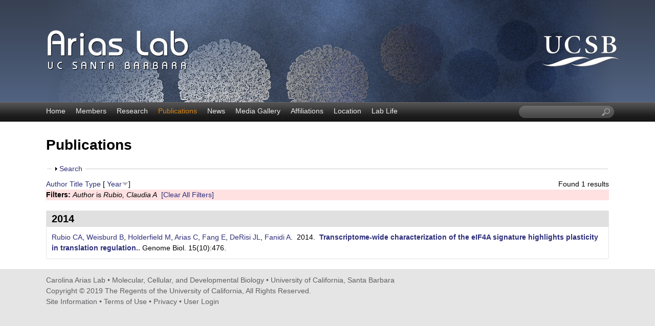

--- FILE ---
content_type: text/html; charset=utf-8
request_url: https://labs.mcdb.ucsb.edu/arias/carolina/publications?f%5Bauthor%5D=248&s=year&o=desc
body_size: 9153
content:
<!DOCTYPE html>
<!--[if lt IE 7]><html class="lt-ie9 lt-ie8 lt-ie7" lang="en" dir="ltr"><![endif]-->
<!--[if IE 7]><html class="lt-ie9 lt-ie8" lang="en" dir="ltr"><![endif]-->
<!--[if IE 8]><html class="lt-ie9" lang="en" dir="ltr"><![endif]-->
<!--[if gt IE 8]><!--><html lang="en" dir="ltr" prefix="content: http://purl.org/rss/1.0/modules/content/ dc: http://purl.org/dc/terms/ foaf: http://xmlns.com/foaf/0.1/ og: http://ogp.me/ns# rdfs: http://www.w3.org/2000/01/rdf-schema# sioc: http://rdfs.org/sioc/ns# sioct: http://rdfs.org/sioc/types# skos: http://www.w3.org/2004/02/skos/core# xsd: http://www.w3.org/2001/XMLSchema#"><!--<![endif]-->
<head>
<meta charset="utf-8" />
<link rel="shortcut icon" href="https://labs.mcdb.ucsb.edu/arias/carolina/sites/labs.mcdb.ucsb.edu.arias.carolina/themes/ellwood_subtheme/css/images/favicon.png" type="image/png" />
<meta name="viewport" content="width=device-width, initial-scale=1.0, user-scalable=yes" />
<meta name="MobileOptimized" content="width" />
<meta name="HandheldFriendly" content="1" />
<meta name="apple-mobile-web-app-capable" content="yes" />
<meta name="generator" content="Drupal 7 (https://www.drupal.org)" />
<link rel="canonical" href="https://labs.mcdb.ucsb.edu/arias/carolina/publications" />
<link rel="shortlink" href="https://labs.mcdb.ucsb.edu/arias/carolina/publications" />
<title>Publications | Carolina Arias Lab | Molecular, Cellular, and Developmental Biology | UC Santa Barbara</title>
<link type="text/css" rel="stylesheet" href="https://labs.mcdb.ucsb.edu/arias/carolina/sites/labs.mcdb.ucsb.edu.arias.carolina/files/css/css_zupA7HcpDym1HB1FwzgLEfCKZrJ_P5T8EJ1glTvNB0w.css" media="all" />
<link type="text/css" rel="stylesheet" href="https://labs.mcdb.ucsb.edu/arias/carolina/sites/labs.mcdb.ucsb.edu.arias.carolina/files/css/css_LwEc_9DSsIL9AH8CXm_F0NaGUtF0s_uVWfc4Yz8cxs8.css" media="all" />
<link type="text/css" rel="stylesheet" href="https://labs.mcdb.ucsb.edu/arias/carolina/sites/labs.mcdb.ucsb.edu.arias.carolina/files/css/css_N9rC06qyReWR3izxDS7gB4vdbgNBN74qICtjVVitbWs.css" media="all" />
<link type="text/css" rel="stylesheet" href="https://labs.mcdb.ucsb.edu/arias/carolina/sites/labs.mcdb.ucsb.edu.arias.carolina/files/css/css_3IoIhKvHI-by251UEw-SOYOXXhd_4fuxzQLUsVQJ9nI.css" media="screen" />
<link type="text/css" rel="stylesheet" href="https://labs.mcdb.ucsb.edu/arias/carolina/sites/labs.mcdb.ucsb.edu.arias.carolina/files/css/css_Iy2Udlb1K5IFZEyrgdTXK_6vL45cd2c1s4EGi1-S3jQ.css" media="only screen" />
<link type="text/css" rel="stylesheet" href="https://labs.mcdb.ucsb.edu/arias/carolina/sites/labs.mcdb.ucsb.edu.arias.carolina/files/css/css_wEPVrHA3FYwtLTgMvCWIbSVCF7Mfcp468nyOJyh5RBQ.css" media="screen" />
<link type="text/css" rel="stylesheet" href="https://labs.mcdb.ucsb.edu/arias/carolina/sites/labs.mcdb.ucsb.edu.arias.carolina/files/css/css_VklOt0AU9xsFXUiCbTqcH7zlj73RsE385c-9auGwgjQ.css" media="all" />
<link type="text/css" rel="stylesheet" href="https://labs.mcdb.ucsb.edu/arias/carolina/sites/labs.mcdb.ucsb.edu.arias.carolina/files/css/css_FVsjlRyq_Tp10Z9g7zGbEcCjoJQ3mSOGUL1ml3Z0LaY.css" media="only screen" />

<!--[if lt IE 9]>
<link type="text/css" rel="stylesheet" href="https://labs.mcdb.ucsb.edu/arias/carolina/sites/labs.mcdb.ucsb.edu.arias.carolina/files/css/css_o8HBVlTgVh4dRuV1Jd4azApalq--NS-ZXPVJeSwb1rc.css" media="screen" />
<![endif]-->
<script type="text/javascript" src="https://labs.mcdb.ucsb.edu/arias/carolina/sites/labs.mcdb.ucsb.edu.arias.carolina/files/js/js_XexEZhbTmj1BHeajKr2rPfyR8Y68f4rm0Nv3Vj5_dSI.js"></script>
<script type="text/javascript" src="https://labs.mcdb.ucsb.edu/arias/carolina/sites/labs.mcdb.ucsb.edu.arias.carolina/files/js/js_KCd8rbJYUruV1tRJnh4um34UYvyhlrSVCPR1jNko2h8.js"></script>
<script type="text/javascript" src="https://labs.mcdb.ucsb.edu/arias/carolina/sites/labs.mcdb.ucsb.edu.arias.carolina/files/js/js_xXls2Q6TJKO3AT0ETk7X-uaw_5LyzgKN9m-XDoRT_hw.js"></script>
<script type="text/javascript">
<!--//--><![CDATA[//><!--
var _paq = _paq || [];(function(){var u=(("https:" == document.location.protocol) ? "https://webstats.lifesci.ucsb.edu/" : "http://webstats.lifesci.ucsb.edu/");_paq.push(["setSiteId", "58"]);_paq.push(["setTrackerUrl", u+"piwik.php"]);_paq.push(["setDoNotTrack", 1]);_paq.push(["trackPageView"]);_paq.push(["setIgnoreClasses", ["no-tracking","colorbox"]]);_paq.push(["enableLinkTracking"]);var d=document,g=d.createElement("script"),s=d.getElementsByTagName("script")[0];g.type="text/javascript";g.defer=true;g.async=true;g.src=u+"piwik.js";s.parentNode.insertBefore(g,s);})();
//--><!]]>
</script>
<script type="text/javascript" src="https://labs.mcdb.ucsb.edu/arias/carolina/sites/labs.mcdb.ucsb.edu.arias.carolina/files/js/js_a_XWH2S1EQaU85ypMDyQGiUfzPFez1IOZKxHnhGkv3E.js"></script>
<script type="text/javascript" src="https://labs.mcdb.ucsb.edu/arias/carolina/sites/labs.mcdb.ucsb.edu.arias.carolina/files/js/js_XmvUu_ZnQcG07GKj5KpNBDEIOYoZOKv33WULuVNe7RY.js"></script>
<script type="text/javascript">
<!--//--><![CDATA[//><!--
jQuery.extend(Drupal.settings, {"basePath":"\/arias\/carolina\/","pathPrefix":"","setHasJsCookie":0,"ajaxPageState":{"theme":"ellwood_subtheme","theme_token":"jj8sF9T9rZ_7DWwGxNzmr-ZC6qLPv4HIjCDWX-V022o","js":{"sites\/all\/modules\/jquery_update\/replace\/jquery\/1.7\/jquery.min.js":1,"misc\/jquery-extend-3.4.0.js":1,"misc\/jquery-html-prefilter-3.5.0-backport.js":1,"misc\/jquery.once.js":1,"misc\/drupal.js":1,"misc\/form.js":1,"sites\/all\/libraries\/colorbox\/jquery.colorbox-min.js":1,"sites\/all\/modules\/colorbox\/js\/colorbox.js":1,"sites\/all\/modules\/colorbox\/styles\/plain\/colorbox_style.js":1,"sites\/all\/modules\/custom_search\/js\/custom_search.js":1,"sites\/all\/modules\/matomo\/matomo.js":1,"0":1,"misc\/collapse.js":1,"sites\/all\/themes\/adaptivetheme\/at_core\/scripts\/outside-events.js":1,"sites\/all\/themes\/adaptivetheme\/at_core\/scripts\/menu-toggle.js":1},"css":{"modules\/system\/system.base.css":1,"modules\/system\/system.menus.css":1,"modules\/system\/system.messages.css":1,"modules\/system\/system.theme.css":1,"sites\/all\/modules\/date\/date_api\/date.css":1,"sites\/all\/modules\/date\/date_popup\/themes\/datepicker.1.7.css":1,"modules\/field\/theme\/field.css":1,"modules\/node\/node.css":1,"modules\/search\/search.css":1,"modules\/user\/user.css":1,"sites\/all\/modules\/youtube\/css\/youtube.css":1,"sites\/all\/modules\/views\/css\/views.css":1,"sites\/all\/modules\/ckeditor\/css\/ckeditor.css":1,"sites\/all\/modules\/colorbox\/styles\/plain\/colorbox_style.css":1,"sites\/all\/modules\/ctools\/css\/ctools.css":1,"sites\/all\/modules\/biblio\/biblio.css":1,"sites\/all\/modules\/custom_search\/custom_search.css":1,"sites\/all\/themes\/adaptivetheme\/at_core\/css\/at.layout.css":1,"sites\/labs.mcdb.ucsb.edu.arias.carolina\/themes\/ellwood_subtheme\/css\/global.base.css":1,"sites\/labs.mcdb.ucsb.edu.arias.carolina\/themes\/ellwood_subtheme\/css\/global.styles.css":1,"public:\/\/adaptivetheme\/ellwood_subtheme_files\/ellwood_subtheme.responsive.layout.css":1,"public:\/\/adaptivetheme\/ellwood_subtheme_files\/ellwood_subtheme.fonts.css":1,"public:\/\/adaptivetheme\/ellwood_subtheme_files\/ellwood_subtheme.menutoggle.css":1,"public:\/\/adaptivetheme\/ellwood_subtheme_files\/ellwood_subtheme.responsive.styles.css":1,"public:\/\/adaptivetheme\/ellwood_subtheme_files\/ellwood_subtheme.lt-ie9.layout.css":1}},"colorbox":{"opacity":"0.85","current":"{current} of {total}","previous":"\u00ab Prev","next":"Next \u00bb","close":"Close","maxWidth":"98%","maxHeight":"98%","fixed":true,"mobiledetect":true,"mobiledevicewidth":"480px","file_public_path":"\/arias\/carolina\/sites\/labs.mcdb.ucsb.edu.arias.carolina\/files","specificPagesDefaultValue":"admin*\nimagebrowser*\nimg_assist*\nimce*\nnode\/add\/*\nnode\/*\/edit\nprint\/*\nprintpdf\/*\nsystem\/ajax\nsystem\/ajax\/*"},"custom_search":{"form_target":"_self","solr":0},"matomo":{"trackMailto":1,"trackColorbox":1},"urlIsAjaxTrusted":{"\/arias\/carolina\/search\/node":true,"\/arias\/carolina\/publications?f%5Bauthor%5D=248\u0026s=year\u0026o=desc":true},"adaptivetheme":{"ellwood_subtheme":{"layout_settings":{"bigscreen":"three-col-grail","tablet_landscape":"three-col-grail","tablet_portrait":"one-col-stack","smalltouch_landscape":"one-col-stack","smalltouch_portrait":"one-col-stack"},"media_query_settings":{"bigscreen":"only screen and (min-width:1025px)","tablet_landscape":"only screen and (min-width:769px) and (max-width:1024px)","tablet_portrait":"only screen and (min-width:581px) and (max-width:768px)","smalltouch_landscape":"only screen and (min-width:321px) and (max-width:580px)","smalltouch_portrait":"only screen and (max-width:320px)"},"menu_toggle_settings":{"menu_toggle_tablet_portrait":"true","menu_toggle_tablet_landscape":"false"}}}});
//--><!]]>
</script>
<!--[if lt IE 9]>
<script src="https://labs.mcdb.ucsb.edu/arias/carolina/sites/all/themes/adaptivetheme/at_core/scripts/html5.js?rbdsq8"></script>
<![endif]-->
</head>
<body class="html not-front not-logged-in no-sidebars page-publications site-name-hidden atr-7.x-3.x atv-7.x-3.4 site-name-carolina-arias-lab--molecular-cellular-and-developmental-biology--uc-santa-barbara section-publications">
  <div id="skip-link" class="nocontent">
    <a href="#main-content" class="element-invisible element-focusable">Skip to main content</a>
  </div>
    <div id="page-wrapper">
  <div id="page" class="page at-mt">

    
    <div id="header-wrapper">
      <div class="container clearfix">
        <header id="header" class="clearfix" role="banner">

                      <!-- start: Branding -->
            <div id="branding" class="branding-elements clearfix">

                              <div id="logo">
                  <a href="/arias/carolina/"><img class="site-logo" typeof="foaf:Image" src="https://labs.mcdb.ucsb.edu/arias/carolina/sites/labs.mcdb.ucsb.edu.arias.carolina/themes/ellwood_subtheme/css/images/logo.png" alt="Carolina Arias Lab | Molecular, Cellular, and Developmental Biology | UC Santa Barbara" /></a>                </div>
              
                              <!-- start: Site name and Slogan -->
                <div class="element-invisible h-group" id="name-and-slogan">

                                      <h1 class="element-invisible" id="site-name"><a href="/arias/carolina/" title="Home page">Carolina Arias Lab | Molecular, Cellular, and Developmental Biology | UC Santa Barbara</a></h1>
                  
                  
                </div><!-- /end #name-and-slogan -->
              

            </div><!-- /end #branding -->
          
        
        </header>
      </div>
    </div>

          <div id="nav-wrapper">
        <div class="container clearfix">
          <div id="menu-bar" class="nav clearfix"><nav id="block-menu-block-1" class="block block-menu-block menu-wrapper menu-bar-wrapper clearfix at-menu-toggle odd first block-count-1 block-region-menu-bar block-1"  role="navigation">  
      <h2 class="element-invisible block-title">Main menu</h2>
  
  <div class="menu-block-wrapper menu-block-1 menu-name-main-menu parent-mlid-0 menu-level-1">
  <ul class="menu clearfix"><li class="first leaf menu-mlid-239 menu-depth-1 menu-item-239"><a href="/arias/carolina/">Home</a></li><li class="leaf menu-mlid-524 menu-depth-1 menu-item-524"><a href="/arias/carolina/members">Members</a></li><li class="leaf menu-mlid-1993 menu-depth-1 menu-item-1993"><a href="/arias/carolina/research">Research</a></li><li class="leaf active-trail active menu-mlid-533 menu-depth-1 menu-item-533"><a href="/arias/carolina/publications" class="active-trail active">Publications</a></li><li class="leaf menu-mlid-537 menu-depth-1 menu-item-537"><a href="/arias/carolina/news">News</a></li><li class="leaf menu-mlid-815 menu-depth-1 menu-item-815"><a href="/arias/carolina/media">Media Gallery</a></li><li class="leaf menu-mlid-813 menu-depth-1 menu-item-813"><a href="/arias/carolina/affiliations">Affiliations</a></li><li class="leaf menu-mlid-1885 menu-depth-1 menu-item-1885"><a href="/arias/carolina/location">Location</a></li><li class="last leaf menu-mlid-2576 menu-depth-1 menu-item-2576"><a href="https://labs.mcdb.ucsb.edu/arias/carolina/lablife">Lab Life</a></li></ul></div>

  </nav><div id="block-custom-search-blocks-1" class="block block-custom-search-blocks no-title menu-wrapper menu-bar-wrapper clearfix at-menu-toggle even last block-count-2 block-region-menu-bar block-1" >  
  
  <form class="search-form" role="search" action="/arias/carolina/publications?f%5Bauthor%5D=248&amp;s=year&amp;o=desc" method="post" id="custom-search-blocks-form-1" accept-charset="UTF-8"><div><div class="form-item form-type-textfield form-item-custom-search-blocks-form-1">
  <label class="element-invisible" for="edit-custom-search-blocks-form-1--2">Search this site </label>
 <input title="Enter the terms you wish to search for." class="custom-search-box form-text" placeholder="" type="text" id="edit-custom-search-blocks-form-1--2" name="custom_search_blocks_form_1" value="" size="20" maxlength="128" />
</div>
<input type="hidden" name="delta" value="1" />
<input type="hidden" name="form_build_id" value="form-IXzjIaBTp214rmAYUfSldauIM56cUHnChW1r6JIVGxc" />
<input type="hidden" name="form_id" value="custom_search_blocks_form_1" />
<div class="form-actions form-wrapper" id="edit-actions--2"><input style="display:none;" type="submit" id="edit-submit--3" name="op" value="" class="form-submit" /></div></div></form>
  </div></div>                            </div>
      </div>
    
    
    
    
    <div id="content-wrapper"><div class="container">
      <div id="columns"><div class="columns-inner clearfix">
        <div id="content-column"><div class="content-inner">

          
          <section id="main-content">

            
                          <header id="main-content-header" class="clearfix">

                                  <h1 id="page-title">Publications</h1>
                
                
              </header>
            
                          <div id="content">
                <div id="block-system-main" class="block block-system no-title odd first last block-count-3 block-region-content block-main" >  
  
  <div id="biblio-header" class="clear-block"><form action="/arias/carolina/publications?f%5Bauthor%5D=248&amp;s=year&amp;o=desc" method="post" id="biblio-search-form" accept-charset="UTF-8"><div><fieldset class="collapsible collapsed form-wrapper" id="edit-search-form"><legend><span class="fieldset-legend">Search</span></legend><div class="fieldset-wrapper"><div class="container-inline biblio-search clear-block"><div class="form-item form-type-textfield form-item-keys">
  <input type="text" id="edit-keys" name="keys" value="" size="25" maxlength="255" class="form-text" />
</div>
<input type="submit" id="edit-submit" name="op" value="Publications search" class="form-submit" /></div><fieldset class="collapsible collapsed form-wrapper" id="edit-filters"><legend><span class="fieldset-legend">Show only items where</span></legend><div class="fieldset-wrapper"><div class="exposed-filters"><div class="clearfix form-wrapper" id="edit-status"><div class="filters form-wrapper" id="edit-filters--2"><div class="form-item form-type-select form-item-author">
  <label for="edit-author">Author </label>
 <select id="edit-author" name="author" class="form-select"><option value="any" selected="selected">any</option><option value="301">Acosta-Alvear, Diego </option><option value="441">Acosta-Alvear, Diego *</option><option value="491">Acosta-Alvear, Diego* </option><option value="306">Aragón, Tomás </option><option value="501">Aralis, Zach </option><option value="216">Arias, Carolina </option><option value="436">Arias, Carolina *</option><option value="486">Arias, Carolina* </option><option value="281">Armengaud, Jean </option><option value="546">Arn, Katherine </option><option value="471">Audouard, Morgane </option><option value="476">Baxter, Naomi J</option><option value="222">Bellare, Priya </option><option value="311">Blondel, Marc </option><option value="316">Braakman, Ineke </option><option value="461">Braig, Friederike </option><option value="321">Collet, Jean-François </option><option value="541">Comer, Stewart </option><option value="416">Costello, Michael S</option><option value="516">Costello, Michael </option><option value="326">Courcol, René </option><option value="331">Danchin, Antoine </option><option value="286">Delaunay-Moisan, Agnès </option><option value="336">Deleuze, Jean-François </option><option value="252">DeRisi, Joseph L</option><option value="255">Di Lullo, Elizabeth </option><option value="243">Escandon, Martin </option><option value="236">Falck, John R</option><option value="251">Fang, Eric </option><option value="253">Fanidi, Abdallah </option><option value="273">Faure, Michel </option><option value="551">Fitzgibbons, Lynn </option><option value="272">Fong, Susan </option><option value="246">Fukunaga, Rikiro </option><option value="219">Ganem, Don </option><option value="229">Gao, Ningguo </option><option value="277">Gao, Zhenhai </option><option value="226">Garabedian, Alexandra </option><option value="242">Halladin, David </option><option value="239">Harbell, Jack </option><option value="233">Harding, Heather P</option><option value="250">Holderfield, Matthew </option><option value="218">Holdorf, Meghan M</option><option value="223">Holdorf, Meghan </option><option value="231">Huynh, Dang </option><option value="526">Javanbakht, Ali </option><option value="274">Ji, Xiaodan </option><option value="234">Kaufman, Randal J</option><option value="256">Knopp, Kristeene A</option><option value="225">Kobayashi, Mariko </option><option value="426">Kosik, Kenneth S</option><option value="481">Kosik, Kenneth S*</option><option value="260">Krencik, Robert </option><option value="266">Kriegstein, Arnold R</option><option value="466">Lach, Ryan S</option><option value="257">Laurie, Matthew T</option><option value="341">Lavigne, Jean-Philippe </option><option value="237">Lehrman, Mark A</option><option value="259">Leon, Walter R Mancia</option><option value="271">Lin, Julie </option><option value="267">Lu, Huasong </option><option value="346">Lucas, Sophie </option><option value="276">Luo, Kunxin </option><option value="217">Madrid, Alexis S</option><option value="531">Malear, Betsy </option><option value="264">Mandel-Brehm, Caleigh </option><option value="232">Manthati, Vijaya L</option><option value="215">Mercier, Alexandre </option><option value="351">Michiels, Thomas </option><option value="228">Mohr, Ian </option><option value="356">Moore, Edward R B</option><option value="247">Mulvey, Matthew </option><option value="361">Nixon-Abell, Jonathon </option><option value="265">Nowakowski, Tomasz J</option><option value="227">Palmenberg, Ann C</option><option value="241">Perez, Cesar </option><option value="536">Polito, Laura </option><option value="263">Pollen, Alex A</option><option value="411">Ponce-Rojas, Jose Carlos</option><option value="421">Proctor, Duncan A</option><option value="446">Rauch, Jennifer N</option><option value="254">Retallack, Hanna </option><option value="235">Ron, David </option><option value="366">Rossello-Mora, Ramon </option><option value="248">Rubio, Claudia A</option><option value="258">Sandoval-Espinosa, Carmen </option><option value="230">Shang, Jie </option><option value="371">Shi, Zheng-Li </option><option value="376">Siccardi, Antonio G</option><option value="381">Sitia, Roberto </option><option value="521">Smith, Holly </option><option value="456">Solley, Sabrina C</option><option value="262">Spatazza, Julien </option><option value="221">Stern-Ginossar, Noam </option><option value="275">Sutton, James </option><option value="291">Thuret, Jean-Yves </option><option value="386">Tillett, Daniel </option><option value="391">Timmis, Kenneth N</option><option value="396">Toledano, Michel B</option><option value="244">Ueda, Takeshi </option><option value="261">Ullian, Erik M</option><option value="511">Vaidya, Chinmay </option><option value="451">Valois, Eric </option><option value="296">van Anken, Eelco </option><option value="401">van der Sluijs, Peter </option><option value="406">Vicenzi, Elisa </option><option value="238">Walsh, Derek </option><option value="245">Watanabe-Fukunaga, Rie </option><option value="220">Weisburd, Ben </option><option value="249">Weisburd, Benjamin </option><option value="224">Weissman, Jonathan S</option><option value="240">Wilson, Angus C</option><option value="431">Wilson, Maxwell Z</option><option value="496">Wilson, Maxwell Z*</option><option value="268">Xue, Yuhua </option><option value="269">Xue, Yuahua </option><option value="270">Yu, Guoying K</option><option value="506">Zappa, Francesca </option><option value="278">Zhou, Qiang </option></select>
</div>
<div class="form-item form-type-select form-item-type">
  <label for="edit-type">Type </label>
 <select id="edit-type" name="type" class="form-select"><option value="any" selected="selected">any</option><option value="102">Journal Article</option></select>
</div>
<div class="form-item form-type-select form-item-term-id">
  <label for="edit-term-id">Term </label>
 <select id="edit-term-id" name="term_id" class="form-select"><option value="any" selected="selected">any</option></select>
</div>
<div class="form-item form-type-select form-item-year">
  <label for="edit-year">Year </label>
 <select id="edit-year" name="year" class="form-select"><option value="any" selected="selected">any</option><option value="2021">2021</option><option value="2020">2020</option><option value="2016">2016</option><option value="2015">2015</option><option value="2014">2014</option><option value="2012">2012</option><option value="2011">2011</option><option value="2009">2009</option><option value="2008">2008</option><option value="2007">2007</option><option value="2006">2006</option></select>
</div>
<div class="form-item form-type-select form-item-keyword">
  <label for="edit-keyword">Keyword </label>
 <select id="edit-keyword" name="keyword" class="form-select"><option value="any" selected="selected">any</option><option value="129">Adaptor Proteins, Signal Transducing</option><option value="216">Adolescent</option><option value="221">Adult</option><option value="105">Amides</option><option value="106">Aminoacridines</option><option value="107">Animals</option><option value="152">Antigens, Differentiation</option><option value="73">Antigens, Viral</option><option value="153">Antiviral Agents</option><option value="161">Apoptosis</option><option value="130">B-Lymphocytes</option><option value="176">Betacoronavirus</option><option value="74">Binding Sites</option><option value="162">Cell Cycle Checkpoints</option><option value="154">Cell Cycle Proteins</option><option value="87">Cell Line</option><option value="163">Cell Line, Tumor</option><option value="142">Cells, Cultured</option><option value="147">Cercopithecus aethiops</option><option value="108">CHO Cells</option><option value="75">Chromatin</option><option value="76">Chromatin Immunoprecipitation</option><option value="226">Clinical Laboratory Techniques</option><option value="231">Clustered Regularly Interspaced Short Palindromic Repeats</option><option value="236">Cohort Studies</option><option value="109">Congenital Disorders of Glycosylation</option><option value="186">Coronavirus Infections</option><option value="181">COVID-19</option><option value="110">Cricetinae</option><option value="169">Cyclin-Dependent Kinase 9</option><option value="93">Cysteine Endopeptidases</option><option value="164">DEAD-box RNA Helicases</option><option value="191">Disease Outbreaks</option><option value="111">Dolichol Phosphates</option><option value="128">eIF-2 Kinase</option><option value="94">Encephalomyocarditis virus</option><option value="148">Endoplasmic Reticulum</option><option value="112">Endoplasmic Reticulum Stress</option><option value="149">Enzyme Activation</option><option value="95">Escherichia coli</option><option value="165">Eukaryotic Initiation Factor-4A</option><option value="143">Eukaryotic Initiation Factor-4F</option><option value="241">Female</option><option value="96">Fibroblasts</option><option value="131">Fluorescent Antibody Technique</option><option value="113">Fluorescent Dyes</option><option value="170">Gene Expression Regulation</option><option value="166">Gene Expression Regulation, Neoplastic</option><option value="77">Gene Expression Regulation, Viral</option><option value="88">Genome, Viral</option><option value="78">Genome-Wide Association Study</option><option value="114">Glycogen</option><option value="115">Glycogen Phosphorylase</option><option value="150">Glycoproteins</option><option value="97">HEK293 Cells</option><option value="98">HeLa Cells</option><option value="116">Herpes Simplex</option><option value="117">Herpesvirus 1, Human</option><option value="79">Herpesvirus 8, Human</option><option value="89">High-Throughput Nucleotide Sequencing</option><option value="151">Homeostasis</option><option value="118">Host-Pathogen Interactions</option><option value="80">Humans</option><option value="132">Immediate-Early Proteins</option><option value="119">Immunity, Cellular</option><option value="133">Immunoblotting</option><option value="120">Indoles</option><option value="134">Intracellular Signaling Peptides and Proteins</option><option value="121">Lipopolysaccharides</option><option value="246">Male</option><option value="122">Mannosephosphates</option><option value="251">Mass Screening</option><option value="123">Mice</option><option value="124">Mice, Knockout</option><option value="81">Nuclear Proteins</option><option value="135">Nucleocytoplasmic Transport Proteins</option><option value="90">Open Reading Frames</option><option value="196">Pandemics</option><option value="155">Peptide Chain Initiation, Translational</option><option value="136">Phosphoproteins</option><option value="144">Phosphorylation</option><option value="125">Phosphotransferases (Phosphomutases)</option><option value="99">Plasmids</option><option value="201">Pneumonia, Viral</option><option value="100">Poly(A)-Binding Proteins</option><option value="101">Polyribosomes</option><option value="126">Polysaccharides</option><option value="171">Positive Transcriptional Elongation Factor B</option><option value="145">Poxviridae</option><option value="82">Promoter Regions, Genetic</option><option value="83">Protein Binding</option><option value="137">Protein Biosynthesis</option><option value="156">Protein Phosphatase 1</option><option value="102">Protein Structure, Tertiary</option><option value="146">Protein Transport</option><option value="138">Protein-Serine-Threonine Kinases</option><option value="172">Proto-Oncogene Proteins c-myc</option><option value="103">Recombinant Proteins</option><option value="139">Reverse Transcriptase Polymerase Chain Reaction</option><option value="157">RNA, Messenger</option><option value="91">RNA, Untranslated</option><option value="92">RNA, Viral</option><option value="158">RNA-Binding Proteins</option><option value="256">RNA-Directed DNA Polymerase</option><option value="84">Sarcoma, Kaposi</option><option value="206">SARS Virus</option><option value="211">SARS-CoV-2</option><option value="261">Students</option><option value="140">Trans-Activators</option><option value="173">Transcription Factors</option><option value="167">Transcriptome</option><option value="168">Triterpenes</option><option value="159">Tunicamycin</option><option value="127">Unfolded Protein Response</option><option value="266">Universities</option><option value="160">Vero Cells</option><option value="271">Viral Load</option><option value="85">Viral Proteins</option><option value="141">Virus Activation</option><option value="86">Virus Latency</option><option value="104">Virus Replication</option><option value="276">Young Adult</option></select>
</div>
</div><div class="container-inline form-actions form-wrapper" id="edit-actions"><input type="submit" id="edit-submit--2" name="op" value="Filter" class="form-submit" /></div></div></div></div></fieldset>
</div></fieldset>
<input type="hidden" name="form_build_id" value="form--OlfKzajUoMtqYVo3JCFX3NC7BJcFgdFdFcBGx6DooM" />
<input type="hidden" name="form_id" value="biblio_search_form" />
</div></form><div class="biblio-export">Found 1 results</div> <a href="/arias/carolina/publications?f%5Bauthor%5D=248&amp;s=author&amp;o=asc" title="Click a second time to reverse the sort order" class="active">Author</a>  <a href="/arias/carolina/publications?f%5Bauthor%5D=248&amp;s=title&amp;o=asc" title="Click a second time to reverse the sort order" class="active">Title</a>  <a href="/arias/carolina/publications?f%5Bauthor%5D=248&amp;s=type&amp;o=asc" title="Click a second time to reverse the sort order" class="active">Type</a>  [ <a href="/arias/carolina/publications?f%5Bauthor%5D=248&amp;s=year&amp;o=asc" title="Click a second time to reverse the sort order" class="active active">Year</a><img typeof="foaf:Image" class="image-style-none" src="https://labs.mcdb.ucsb.edu/arias/carolina/sites/all/modules/biblio/misc/arrow-asc.png" alt="(Asc)" />] <div class="biblio-filter-status"><div class="biblio-current-filters"><b>Filters: </b><em class="placeholder">Author</em> is <em class="placeholder">Rubio, Claudia A</em>&nbsp;&nbsp;<a href="/arias/carolina/publications/filter/clear?s=year&amp;o=desc">[Clear All Filters]</a></div></div></div><div class="biblio-category-section"><div class="biblio-separator-bar">2014</div><div class="biblio-entry"><span class="biblio-authors"><a href="/arias/carolina/publications?f%5Bauthor%5D=248&amp;s=year&amp;o=desc" rel="nofollow" class="active">Rubio CA</a>, <a href="/arias/carolina/publications?f%5Bauthor%5D=249&amp;s=year&amp;o=desc" rel="nofollow" class="active">Weisburd B</a>, <a href="/arias/carolina/publications?f%5Bauthor%5D=250&amp;s=year&amp;o=desc" rel="nofollow" class="active">Holderfield M</a>, <a href="/arias/carolina/publications?f%5Bauthor%5D=216&amp;s=year&amp;o=desc" rel="nofollow" class="active">Arias C</a>, <a href="/arias/carolina/publications?f%5Bauthor%5D=251&amp;s=year&amp;o=desc" rel="nofollow" class="active">Fang E</a>, <a href="/arias/carolina/publications?f%5Bauthor%5D=252&amp;s=year&amp;o=desc" rel="nofollow" class="active">DeRisi JL</a>, <a href="/arias/carolina/publications?f%5Bauthor%5D=253&amp;s=year&amp;o=desc" rel="nofollow" class="active">Fanidi A</a></span>.&nbsp; 
2014.&nbsp;&nbsp;<span class="biblio-title"><a href="/arias/carolina/publications/424">Transcriptome-wide characterization of the eIF4A signature highlights plasticity in translation regulation.</a>. </span>Genome Biol. 15(10):476.<span class="Z3988" title="ctx_ver=Z39.88-2004&amp;rft_val_fmt=info%3Aofi%2Ffmt%3Akev%3Amtx%3Ajournal&amp;rft.atitle=Transcriptome-wide+characterization+of+the+eIF4A+signature+highlights+plasticity+in+translation+regulation.&amp;rft.title=Genome+Biol&amp;rft.issn=1474-760X&amp;rft.date=2014&amp;rft.volume=15&amp;rft.issue=10&amp;rft.spage=476&amp;rft.aulast=Rubio&amp;rft.aufirst=Claudia&amp;rft.au=Weisburd%2C+Benjamin&amp;rft.au=Holderfield%2C+Matthew&amp;rft.au=Arias%2C+Carolina&amp;rft.au=Fang%2C+Eric&amp;rft.au=DeRisi%2C+Joseph&amp;rft.au=Fanidi%2C+Abdallah&amp;rft_id=info%3Adoi%2F10.1186%2Fs13059-014-0476-1"></span></div></div>
  </div>              </div>
            
            
            
          </section>

          
        </div></div>

                
      </div></div>
    </div></div>

    
          <div id="footer-wrapper">
        <div class="container clearfix">
          <footer id="footer" class="clearfix" role="contentinfo">
            <div class="region region-footer"><div class="region-inner clearfix"><div id="block-block-1" class="block block-block no-title odd first last block-count-4 block-region-footer block-1" ><div class="block-inner clearfix">  
  
  <div class="block-content content">Carolina Arias Lab • <a href="https://www.mcdb.ucsb.edu/">Molecular, Cellular, and Developmental Biology</a> • <a href="https://www.ucsb.edu/">University of California, Santa Barbara</a><br />
Copyright © 2019 The Regents of the University of California, All Rights Reserved.<br />
<a href="/arias/carolina/info">Site Information</a> • <a href="http://www.policy.ucsb.edu/terms-of-use">Terms of Use</a> • 
<a href="http://www.policy.ucsb.edu/privacy-notification">Privacy</a> • 
<a href="/arias/carolina/user/login">User Login</a>
</div>
  </div></div></div></div>                      </footer>
        </div>
      </div>
    
  </div>
</div>
  </body>
</html>
